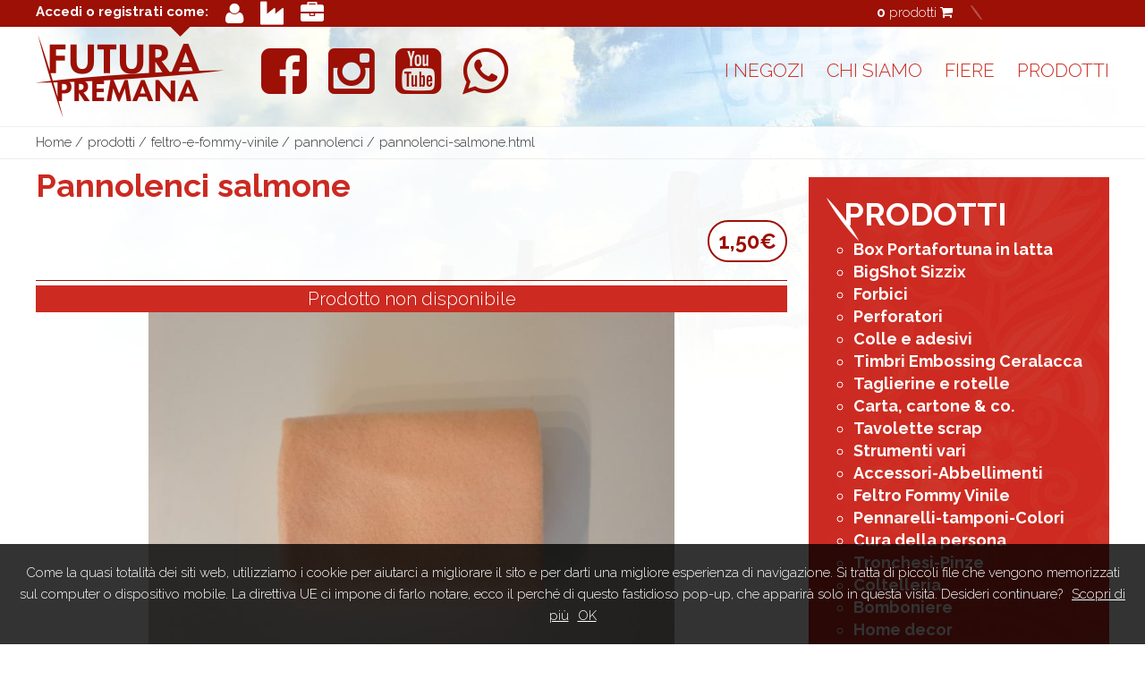

--- FILE ---
content_type: text/html; charset=UTF-8
request_url: https://www.futurapremana.it/prodotti/feltro-e-fommy-vinile/pannolenci/pannolenci-salmone.html
body_size: 5742
content:
 <!doctype html>
<html lang="it">
    <head>
        <title>Prodotto - Pannolenci salmone</title>
        <meta property="og:url" content="www.nomedelsito.it/articles/Nome-Prodotto">
        <meta property="og:type" content="product">
        <meta property="og:title" content="Pannolenci salmone">
        <meta property="og:description" content="Pannolenci salmone">
        <meta http_equiv="keywords" content="Pannolenci salmone">
        <!--common head share-->
        <meta charset="utf-8" />
<meta property="og:site_name" content="Futura Premana">
<base href="https://www.futurapremana.it">
<meta name="description" content="Descrizione del sito">
<link rel="canonical" href="https://www.futurapremana.it">
<meta name="generator" content="_Reserved (v2.1) by Datrik Solutions">
<meta http-equiv="X-UA-Compatible" content="IE=edge">
<meta name="format-detection" content="telephone=no">
<meta name="viewport" content="width=device-width,minimum-scale=1.0,maximum-scale=1.0, minimal-ui">
<meta name="application-name" content="Futura Premana">
<meta name="msapplication-TileColor" content="#000">
<meta name="msapplication-TileImage" content="css/img/metro/tile144.png">
<meta name="msapplication-square70x70logo" content="css/img/metro/tiny.png" />
<meta name="msapplication-square150x150logo" content="css/img/metro/square.png" />
<meta name="msapplication-wide310x150logo" content="css/img/metro/wide.png" />
<meta name="msapplication-square310x310logo" content="css/img/metro/large.png" />
<link rel="apple-touch-icon" href="favicon.ico">
<link rel="shortcut icon" href="favicon.ico">
<link rel="icon" href="favicon.ico">


<link rel="stylesheet" href="css/font-awesome.css" />
<link rel="stylesheet" href="css/reset.css" />
<link rel="stylesheet" href="css/main.css" />
<link rel="stylesheet" href="scripts/themes/default/style.min.css" />

<link href='https://fonts.googleapis.com/css?family=Raleway:300,500,700' rel='stylesheet' type='text/css'>

<script src="scripts/modernizr-2.7.1.js"></script>

    </head>
    <body class="entity entityDetail entityDetailProduct">	
        <div class="container">
            <div id="mp-pusher" class="mp-pusher">			
                <!--common menu mobile share-->
                <div class="navTop">
    <a id="trigger" href="#">
        <i class="fa fa-bars"></i>
    </a>
</div>
<div class="mp-menu mp-overlap" id="mp-menu">
    <div class="mp-level" data-level="1">
        <ul>
            <li>
                <a href="index.php">
                    <span class="icon fa fa-home"></span><span>Home</span>
                </a>
            </li>
            <li>
                <a href="chi_siamo.php">
                    <span class="icon fa fa-plus"></span> Chi Siamo
                </a>
            </li>
            <li class=" haveChild">
                <a href="#">
                    <span class="icon fa fa-chevron-right"></span> I negozi
                </a>
                <div class="secondLevel mp-level">
                    <ul>
                        <li>
                            <a href="/negozi/questo_e_quello.php">
                                <span class="icon fa fa-plus"></span> Questo e Quello
                            </a>
                        </li>
                        <li>
                            <a href="/negozi/angolo_di_premana.php">
                                <span class="icon fa fa-plus"></span> L'Angolo di Premana
                            </a>
                        </li>
                    </ul>
                </div>
            </li>
            <li>
                <a href="/fiere">
                    <span class="icon fa fa-plus"></span>Fiere
                </a>
                
            </li>
            <!--<li>
                <a href="/news.php">
                    <span class="icon fa fa-plus"></span>News
                </a>
                
            </li>
            <li>
                <a href="/progetti.php">
                    <span class="icon fa fa-plus"></span>Progetti
                </a>
                
            </li>-->
            <li>
                <a href="/prodotti">
                    <span class="icon fa fa-plus"></span>Prodotti
                </a>
                
            </li>
        </ul>
        <ul class="socialLinks">
            <li>
                <a href="#" class="fa fa-facebook-square">
                </a>
            </li>
            <li>
                <a href="#" class="fa fa-twitter-square">
                </a>
            </li>
            <li>
                <a href="#" class="fa fa-youtube-square">
                </a>
            </li>
        </ul>
    </div>
</div>				
                <div class="scroller">			
                    <!--common header share-->
                    <header class="headerMain">
    <div class="utilityBar">
        <div class="wrapperMain"> 
            <div class="userBox">
                                    <div class="userNotLogged">
                        <a href="login.php?t=up">Accedi o registrati come:</a>
                        <a href="login.php?t=up" title="Utente privato"> <span class="fa fa-user" \></span> </a>
                        <a href="login.php?t=az" title="Utente con partita iva"><span class="fa fa-industry"></span> </a>
                        <a href="login.php?t=rv" title="Rivenditore"> <span class="fa fa-briefcase"></span></span> </a>
                            </div>
                    
                <div class="closer"></div>	
            </div>
            <div class="chartBox">
                <a href="carrello.php" >
                    <strong id="cartProductNum">
                        0                    </strong> prodotti <span class="fa fa-shopping-cart"></span></a>
            </div>
        </div>
    </div>
    <div class="wrapperMain">
        <a href="index.php" class="logoMain"><img src="css/img/logo.png" /></a>
        <section class="customSocial">                    
            <ul class="socialLinks">
            <li>
                <a href="https://www.facebook.com/futurapremana/" target="blank" class="fa fa-facebook-square"></a>
            </li>
            <li>
                <a href="https://www.instagram.com/futurapremana/" target="blank" class="fa fa-instagram"></a>
            </li>
            <li>
                <a href="https://www.youtube.com/channel/UCOvUGmuybUVd5c08_niGOZA" target="blank" class="fa fa-youtube-square"></a>
            </li>
            <li>
                <a href="https://wa.me/393477115830" target="blank" class="fa fa-whatsapp"></a>
            </li>
            </ul>
        </section>
        
        <nav class="siteNav">
            <ul class="mainMenu firstLevel">
                <li>
                    <a href="#">I Negozi</a>
                    <div class="secondLevel">
                        <ul>
                            <li>
                                <a href="negozi/questo_e_quello.php">Questo e Quello</a>
                            </li>
                            <li>
                                <a href="negozi/angolo_di_premana.php">L' angolo di Premana</a>
                            </li>
                        </ul>
                    </div>
                </li>
                <li>
                    <a href="chi_siamo.php">Chi siamo</a>
                </li>
                <li>
                    <a href="fiere">Fiere</a>
                </li>				
               <!-- <li>
                    <a href="news.php">News</a>
                </li>
                <li>
                    <a href="progetti.php">Progetti</a>
                </li>	-->	
                <li >
                    <a href="prodotti">Prodotti</a>
                </li>
            </ul>
            <!--<ul class="socialLinks">
                <li>
                    <a href="https://it-it.facebook.com/futurapremana/" target="blank" class="fa fa-facebook-square"></a>
                </li>
                <li>
                    <a href="#" class="fa fa-twitter-square"></a>
                </li>
                <li>
                    <a href="https://www.youtube.com/channel/UCOvUGmuybUVd5c08_niGOZA" target="blank" class="fa fa-youtube-square"></a>
                </li>
            </ul>-->	
        </nav>
        <div class="closer"></div>
    </div>
</header>					
                    <div role="main" class="contentMain">						
                        <!--breadcrumb parts-->
                        <div itemtype="http://schema.org/WebPage" itemscope="" class="breadcrumb">
    <div class="wrapperMain">
        <ul itemprop="breadcrumb">
            <li> 
                <a href="/"> Home </a> / 
            </li><li><a href="/prodotti">prodotti</a> /</li><li><a href="/prodotti/feltro-e-fommy-vinile">feltro-e-fommy-vinile</a> /</li><li><a href="/prodotti/feltro-e-fommy-vinile/pannolenci">pannolenci</a> /</li><li><a href="/prodotti/feltro-e-fommy-vinile/pannolenci/pannolenci-salmone.html">pannolenci-salmone.html</a></li> 
            <!--<li class="active"> 
                <a href="#"> Dettaglio </a> 
            </li>-->
        </ul>
    </div>
</div>
						
                        <div class="wrapperMain">
                            <div id="risposta_cart" class="popupCarrello">
                                <h2 style="text-align: center">Prodotto aggiunto al carrello</h2>
                            </div>
                            <section class="contents">
                                <article class="mainArticle" itemscope itemtype="http://schema.org/Product">
                                    <header class="articleHeader">				
                                        <h1 itemprop="name">Pannolenci salmone</h1>
                                        <input type="hidden" name="id_prodotto" value="1563">                                        <!--<h2 itemprop="description">Aenean commodo ligula eget dolor aenean massa</h2>-->										
                                                                                <div class="sectionLabels">
                                                                                                                                </div>
                                        <div class="infoPrize">
                                            <span class="prizes" itemprop="offers" itemscope itemtype="http://schema.org/AggregateOffer">
                                                                                            <span class="currentPrize" itemprop="lowPrice">1,50&euro;</span>
                                                                                        </span>
                                        </div>
                                                                                                                        <!-- qr code -->
                                        <div class="qrCode">
                                            <a href="#" class="qrCode">
                                                <img src="css/img/DEMO/qrcode.jpg" width="290" height="290" alt=""/>
                                            </a>
                                        </div>
                                        <div class="closer"></div>
                                        
                                    </header>
                                    <div id="nonDisp">Prodotto non disponibile</div>                                    <div class="closer"></div>
                                    <!--media album parts-->

                                    <div class="contentMedia">
                                        <ul>
                                                                                            <li>
                                                    <figure>
                                                        <img alt="nome immagine" itemprop="image" src="foto-pnfm8-img" itemprop="image" />
                                                        <figcaption></figcaption>
                                                    </figure>
                                                </li>
                                                                                    </ul>
                                        <div id="nonDisp">Prodotto non disponibile</div>                                        <div class="closer"></div>
                                    </div>
                                                                        <!--socialshare parts-->
                                    ﻿<div class="socialShare">
    <ul>
        <li>
            <a target="_blank" href="https://www.facebook.com/sharer.php?u=http://www.futurapremana.it/prodotti/feltro-e-fommy-vinile/pannolenci/pannolenci-salmone.html">
            <span class="fa fa-facebook"></span></a>
        </li>
        <!--<li>
            <a target="_blank" href="https://twitter.com/share?url=http://www.miosito.it/">
            <span class="fa fa-twitter"></span></a>
        </li>
        <li>
            <a target="_blank" href="https://plus.google.com/share?url=http://www.miosito.it/">
            <span class="fa fa-google-plus"></span></a>
        </li>
        <li>
            <a href="mailto:(invia ad un amico)?subject=Titolo mail&amp;body=corpo della mail)">
            <span class="fa fa-envelope"></span></a>
        </li>-->
        <li>
            <a href="javascript:self.print();">
            <span class="fa fa-print"></span></a>
        </li>
    </ul>
	<div class="closer"></div>
</div>                                    <div class="articleContent" itemprop="articleBody">
                                        <h1>
                                            Descrizione 
                                        </h1>
                                        <br><p>Pannolenci salmone</p>

<p>Misura 50 x 45 cm circa</p>
<br><br><form id='add_art' method='post'><input type='hidden' name='act' value='addProd'/><input type='hidden' name='isparam' value='pannolenci-salmone'/><input type='hidden' name='opz' value=''/>                                    </div>
                                                                                                            <div class="closer"></div>
                                    <!--attacments files parts-->
                                    ﻿<div hidden class="docList">

	<h2>
		Documenti allegati
	</h2>
	
	<ul>
	
		<li>
			<a href="#">
				<span class="fa fa-file-text"></span>
				<p>Documento allegato.Pdf</p>
			</a>
		</li>
		
		<li>
			<a href="#">
				<span class="fa fa-file-text"></span>
				<p>Documento allegato.Pdf</p>
			</a>
		</li>
		
		<li>
			<a href="#">
				<span class="fa fa-file-text"></span>
				<p>Documento allegato.Pdf</p>
			</a>
		</li>
		
		<li>
			<a href="#">
				<span class="fa fa-file-text"></span>
				<p>Documento allegato.Pdf</p>
			</a>
		</li>
		
		<li>
			<a href="#">
				<span class="fa fa-file-text"></span>
				<p>Documento allegato.Pdf</p>
			</a>
		</li>
		
		<li>
			<a href="#">
				<span class="fa fa-file-text"></span>
				<p>Documento allegato.Pdf</p>
			</a>
		</li>
		
		<li>
			<a href="#">
				<span class="fa fa-file-text"></span>
				<p>Documento allegato.Pdf</p>
			</a>
		</li>
		
		<li>
			<a href="#">
				<span class="fa fa-file-text"></span>
				<p>Documento allegato.Pdf</p>
			</a>
		</li>
		
		<li>
			<a href="#">
				<span class="fa fa-file-text"></span>
				<p>Documento allegato.Pdf</p>
			</a>
		</li>
		
	</ul>
	
	<div class="closer"></div>
	
</div>
                                    <!--attacments links parts-->
                                                                        <!--attacments partners parts-->
                                    ﻿<div hidden class="partnerList">

	<h2>
		Partners
	</h2>
	
	<ul>
	
		<li>
			<a href="#" target="_blank">				
				<figure>
					<img src="css/img/DEMO/partners/01.png" alt=""/>
				</figure>
				<p>Partner nome</p>
			</a>
		</li>
		
		<li>
			<a href="#" target="_blank">				
				<figure>
					<img src="css/img/DEMO/partners/02.png" alt=""/>
				</figure>
				<p>Partner nome</p>
			</a>
		</li>
		
		<li>
			<a href="#" target="_blank">				
				<figure>
					<img src="css/img/DEMO/partners/03.png" alt=""/>
				</figure>
				<p>Partner nome</p>
			</a>
		</li>
		
		<li>
			<a href="#" target="_blank">				
				<figure>
					<img src="css/img/DEMO/partners/04.png" alt=""/>
				</figure>
				<p>Partner nome</p>
			</a>
		</li>
		
		<li>
			<a href="#" target="_blank">				
				<figure>
					<img src="css/img/DEMO/partners/05.png" alt=""/>
				</figure>
				<p>Partner nome</p>
			</a>
		</li>
		
		<li>
			<a href="#" target="_blank">				
				<figure>
					<img src="css/img/DEMO/partners/06.png" alt=""/>
				</figure>
				<p>Partner nome</p>
			</a>
		</li>
		
		<li>
			<a href="#" target="_blank">				
				<figure>
					<img src="css/img/DEMO/partners/07.png" alt=""/>
				</figure>
				<p>Partner nome</p>
			</a>
		</li>
		
		<li>
			<a href="#" target="_blank">				
				<figure>
					<img src="css/img/DEMO/partners/08.png" alt=""/>
				</figure>
				<p>Partner nome</p>
			</a>
		</li>
		
		<li>
			<a href="#" target="_blank">				
				<figure>
					<img src="css/img/DEMO/partners/09.png" alt=""/>
				</figure>
				<p>Partner nome</p>
			</a>
		</li>
		
		<li>
			<a href="#" target="_blank">				
				<figure>
					<img src="css/img/DEMO/partners/10.png" alt=""/>
				</figure>
				<p>Partner nome</p>
			</a>
		</li>
		
	</ul>
	
	<div class="closer"></div>
	
</div>
                                    <div class="closer"></div>
                                </article>
                            </section>
                            <!--common main sidebar share-->
                            <aside class="mainSidebar">
    <div class="pageProductsList">
        <span class="specialMenu"><a href="prodotti">PRODOTTI</a></span>
        <ul>
<li><a href="prodotti/box-portafortuna-in-latta">Box Portafortuna in latta</a></li>
<li><a href="prodotti/bigshot">BigShot Sizzix</a></li>
<li><a href="prodotti/forbici">Forbici</a></li>
<li><a href="prodotti/perforatori">Perforatori</a></li>
<li><a href="prodotti/colle-e-adesivi">Colle e adesivi</a></li>
<li><a href="prodotti/timbri-embossing">Timbri Embossing Ceralacca</a></li>
<li><a href="prodotti/taglierine-e-rotelle">Taglierine e rotelle</a></li>
<li><a href="prodotti/carta-cartone">Carta, cartone &amp; co.</a></li>
<li><a href="prodotti/tavolette-multifunzione">Tavolette scrap</a></li>
<li><a href="prodotti/strumenti-vari-pirografo-pieghetta">Strumenti vari</a></li>
<li><a href="prodotti/accessori-minuterialegnetti">Accessori-Abbellimenti</a></li>
<li><a href="prodotti/feltro-e-fommy-vinile">Feltro Fommy Vinile</a></li>
<li><a href="prodotti/colori-pennarelli-tamponi">Pennarelli-tamponi-Colori</a></li>
<li><a href="prodotti/cura-della-persona">Cura della persona</a></li>
<li><a href="prodotti/tronchesi-pinze">Tronchesi-Pinze</a></li>
<li><a href="prodotti/coltelleria">Coltelleria</a></li>
<li><a href="prodotti/bomboniere-fai-da-te">Bomboniere</a></li>
<li><a href="prodotti/home-decor">Home decor</a></li>
<li><a href="prodotti/buoni-regalo">Buoni regalo</a></li>
</ul>
 
        <!--<h2> Categorie </h2>
        <div id="tree">
            <ul>
                <li data-jstree='{"opened":true,"icon":"fa fa-folder-open"}'>Prodotti
                    <ul>
                        <li data-jstree='{"icon":"fa fa-folder"}'>Pentole di fagioli
                            <ul>
                                <li data-jstree='{"icon":"fa fa-folder"}'>Borlotti
                                    <ul>
                                        <li data-jstree='{"icon":"fa fa-file"}'>File 1</li>
                                        <li data-jstree='{"icon":"fa fa-file"}'>File 2</li>
                                    </ul>
                                </li>
                                <li data-jstree='{"icon":"fa fa-folder"}'>Fagiolini
                                    <ul>
                                        <li data-jstree='{"icon":"fa fa-file"}'>File 1</li>
                                        <li data-jstree='{"icon":"fa fa-file"}'>File 2</li>
                                    </ul>
                                </li>
                            </ul>
                        </li>
                        <li data-jstree='{"icon":"fa fa-folder"}'>Tamarindi
                            <ul>
                                <li data-jstree='{"icon":"fa fa-file"}'>File 1</li>
                                <li data-jstree='{"icon":"fa fa-file"}'>File 2</li>
                            </ul>
                        </li>
                        <li data-jstree='{"icon":"fa fa-folder"}'>Ghiaccioli
                            <ul>
                                <li data-jstree='{"icon":"fa fa-file"}'>File 1</li>
                                <li data-jstree='{"icon":"fa fa-file"}'>File 2</li>
                            </ul>
                        </li>
                        <li data-jstree='{"icon":"fa fa-folder"}'>Lasagne
                            <ul>
                                <li data-jstree='{"icon":"fa fa-file"}'>File 1</li>
                                <li data-jstree='{"icon":"fa fa-file"}'>File 2</li>
                            </ul>
                        </li>
                    </ul>
                </li>
            </ul>
        </div>-->
    </div>
    <div class="sidebarItem">
        <!--<section class="customProjectsLinks">
            <h2> Progetti </h2>
            <p> La nostra e vostra fantasia potrà trovare 
                ottimi spunti in queste pagine, idee 
                sempre nuove per cards, tags, pagine scrap ... 
                insieme daremo sempre più spazio alla 
                creatività ! </p>
            <ul class="icsList">
                <li> <a href="#" class="icsLink"> <span class="fa fa-asterisk"></span> Guarda i progetti </a> </li>
                <li> <a href="#" class="icsLink"> <span class="fa fa-asterisk"></span> Inviaci un tuo progetto </a> </li>
            </ul>
        </section>-->
    </div>
    <div class="sidebarItem">
        <section class="customProjectsLinks">
            <h2> Come acquistare </h2>
            <ul class="payCardList">
                <li> <img src="css/img/pagamenti.jpg" width="340" alt=""/> </li>
            </ul>
            <ul class="icsList">
                <li> <a href="#" class="icsLink"> <span class="fa fa-asterisk"></span> Condizioni di vendita </a> </li>
                <li> <a href="#" class="icsLink"> <span class="fa fa-asterisk"></span> Informazioni sulle spedizioni </a> </li>
            </ul>
        </section>
    </div>
</aside>
                            <div class="closer"></div>
                        </div>
                    </div>
                    <!--common footer share-->
                    <footer class="siteFooter">
	<div class="wrapperMain">
		<div class="logoFooter">
		 <img src="css/img/logo_footer.png" alt="" />
		</div>

		<div class="disclaimer disclaimermaster">
			<h3>QUESTO e QUELLO</h3>
			<p>
				<span>Via Provinciale, 60 23819 Primaluna (Lecco)</span>
				<span>Tel. 3477115830</span>
				<span>info@futurapremana.it </span>
			</p>
		</div>
		
		<div class="disclaimer disclaimermaster">
			<h3>L'ANGOLO DI PREMANA</h3>
			<p>
				<span>Via Alta 6/A 23831 Casargo (Lecco)</span>
				<span>Tel. 0341 802517 - Fax. 0341 801507</span>
				<span>info@futurapremana.it</span>
			</p>
		</div>
		
		<ul class="corporateMenu">
			<li>
				<a href="site/custompages/corporate.php#contatti">
					<span class="fa fa-asterisk"></span> Contatti
				</a>
			</li>
			<li>
				<a href="privacy.php">
					<span class="fa fa-asterisk"></span> Privacy
				</a>
			</li>
		</ul>
		
            <div class="closer">
                Tempo impegato dallo script:0.067s            </div>
		
	</div>
	
</footer>                </div>
            </div>
        </div>
        <!--common bottom scripts share-->
        <script type="text/javascript">

  var _gaq = _gaq || [];
  _gaq.push(['_setAccount', 'UA-24728712-7']);
  _gaq.push(['_trackPageview']);

  (function() {
    var ga = document.createElement('script'); ga.type = 'text/javascript'; ga.async = true;
    ga.src = ('https:' == document.location.protocol ? 'https://ssl' : 'http://www') + '.google-analytics.com/ga.js';
    var s = document.getElementsByTagName('script')[0]; s.parentNode.insertBefore(ga, s);
  })();

</script>
<script src="//ajax.googleapis.com/ajax/libs/jquery/2.1.1/jquery.min.js"></script>
<script src="scripts/classie.js"></script>
<script src="scripts/mlpushmenu.js"></script>
<script src="scripts/jquery.bxslider.min.js"></script>
<script src="https://ajax.aspnetcdn.com/ajax/jquery.validate/1.11.1/jquery.validate.min.js"></script>
<script src="scripts/cookiechoices.js"></script>
<script src="scripts/jstree.min.js"></script>
<script src="scripts/utility.js"></script>

<script>
  document.addEventListener('DOMContentLoaded', function(event) {
    cookieChoices.showCookieConsentBar('Come la quasi totalità dei siti web, utilizziamo i cookie per aiutarci a migliorare il sito e per darti una migliore esperienza di navigazione. Si tratta di piccoli file che vengono memorizzati sul computer o dispositivo mobile. La direttiva UE ci impone di farlo notare, ecco il perché di questo fastidioso pop-up, che apparirà solo in questa visita. Desideri continuare?',
      'OK', 'Scopri di più', 'privacy.php');
  });
</script>

<script>

	// DEFINE THE CUSTOM HOME
	//$( ".customHome:has('.customFairList')" ).addClass( "hasFairs" );

	$('.scrollMain').bxSlider({
		pause: 6000,
		auto: true,
                autoControls: false,
		nextText: '',
		prevText: '',
		speed: 1000,
		pager: ($('.scrollMain>li').length > 1) ? true : false,
		controls: ($('.scrollMain>li').length > 1) ? true : false,
		touchEnabled: true
	});
	
	var productSlider = $('.contentMedia ul').bxSlider({
		pause: 6000,
		auto: false,
		adaptiveHeight: true,
		nextText: '',
		prevText: '',
		speed: 1000,
		pager: ($('.contentMedia ul > li').length > 1) ? true : false,
		controls: ($('.contentMedia ul >li').length > 1) ? true : false,
		touchEnabled: true
	});
        
        $('#goToVideo').click(function()
        {
            nSlide = productSlider.getSlideCount();
            productSlider.goToSlide(nSlide-1);
        });


	//FONT AWESOME ARROWS TO BX-SLIDER
	$(".bx-controls a").addClass("fa");
	$(".bx-controls a.bx-prev").addClass("fa-chevron-left");
	$(".bx-controls a.bx-next").addClass("fa-chevron-right");
	
	// TOGGLE USER TENT
	$( "a.userName" ).click(function() {
	  $(".userTent").toggle();
	  return false;
	});
	
	// DEFINE JS TREE
	//$(function () { $('#jstree').jstree(); });
</script>
<script src="scripts/tree.js"></script>

<script type="text/javascript">
	// ML PUSH MENU SETUP
	new mlPushMenu(document.getElementById('mp-menu'), document.getElementById('trigger'));
</script>

    </body>
</html>


--- FILE ---
content_type: application/javascript
request_url: https://www.futurapremana.it/scripts/tree.js
body_size: 149
content:
$(function(){
    //alert('tree');
    $('#tree').bind('loaded.jstree', function(e, data) 
    {
        //invoked after jstree has loaded
        $(this).jstree("open_node", $('#node_2'));
    }).on('select_node.jstree', function (e, data) 
    {
      text= data.instance.get_node(data.selected[0]).text;
      id = data.instance.get_node(data.selected[0]).id;
      $('.selectedNodeName').html(text);
      $('#catId').val(id);
      //console.log(text);
      /*$('#event_result').html('Selected: ' + r.join(', '));*/
    })
    .jstree({
      'core' : {
          'data' : {
              'url' : '_reserved/includes/ajaxTarget/tree.php?p=1',
              'data' : function (node) 
              {
                  return { 'id' : node.id };
              }
          }
        }
    });
});

